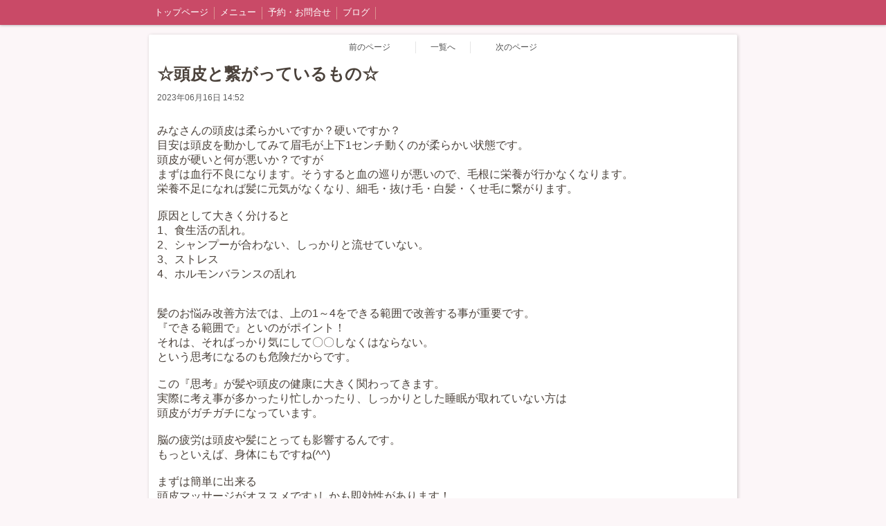

--- FILE ---
content_type: text/html; charset=utf-8
request_url: https://www.rila-relax.com/blog/88739/
body_size: 4048
content:

<!DOCTYPE html><html><head><meta charset="utf-8"><title>☆頭皮と繋がっているもの☆ -  ブログ</title><link rel="canonical" href="https://www.rila-relax.com/blog/88739/"><link rel="stylesheet" href="/static/js/slick/slick.css"><link rel="stylesheet" href="/static/css/default_style.css?1768840848.6610336"><link rel="stylesheet" href="/static/css/color008.css?1768840848.6610336"><link rel="stylesheet" href="/static/css/parts_style.css?1768840848.6610336"><link rel="stylesheet" href="/static/css/fontawesome_all.min.css" media="print" onload="this.media='all'"><link rel="stylesheet" href="/static/css/obistyle.css?1768840848.6610336"><link rel="stylesheet" href="/static/css/protectionstyle.css?1768840848.6610336"><link rel="stylesheet" href="/static/js/colorbox/colorbox.css" media="print" onload="this.media='all'"><link rel="stylesheet" href="/static/js/jquery-modal/jquery.modal.css" media="print" onload="this.media='all'"><link rel="stylesheet" href="/static/js/jquery-fancybox/jquery.fancybox.min.css" media="print" onload="this.media='all'"><link rel="stylesheet" href="/static/css/blog.css?1768840848.6610336"><link rel="stylesheet" href="https://fonts.googleapis.com/css2?family=Noto+Sans+JP&family=Noto+Serif+JP&family=M+PLUS+1p&family=M+PLUS+Rounded+1c&family=Sawarabi+Mincho&family=Sawarabi+Gothic&family=Kosugi+Maru&family=Kosugi&family=Yusei+Magic&family=Hachi+Maru+Pop&family=Potta+One&family=DotGothic16&family=RocknRoll+One&family=Stick&family=Reggae+One&display=swap" media="print" onload="this.media='all'"><meta name="format-detection" content="telephone=no"><meta name="referrer" content="no-referrer-when-downgrade"><meta name="viewport" content="width=device-width, initial-scale=1, maximum-scale=1" /><meta property="og:title" content="☆頭皮と繋がっているもの☆ -  ブログ"/><meta property="og:type" content="website"/><meta property="og:url" content="https://www.rila-relax.com/blog/88739/"/><meta property="og:site_name" content=""/><meta property="og:image" content="//crayonimg.e-shops.jp/cms-dimg/1151259/1985769/1000_750.jpg"/><link rel="icon" href="//crayonimg.e-shops.jp/cms-dimg/1151259/1250135/392_280.png" sizes="48x48" type="image/png" media="all"><link rel="apple-touch-icon-precomposed" href="//crayonimg.e-shops.jp/cms-dimg/1151259/1250135/392_280.png" type="image/png" media="all"><script src="/static/js/jquery-1.11.2.min.js"></script><script>
      var CMS_API_URL = "";
      var SHOP_ID = 1151259;
      var CSRF_TOKEN = 'z9XyqmpUKQNEC6JwNljgV6fVduaURyPX5oDG48HoeHCq0VTZYj92NOuRQjezGydW';
    </script></head><body class="t-obi obi-color08  " ><header class="obiHeader"><div class="obiHeaderInner"><ul id="obinav" class="obiHederNavigation"><li><a href="/" title="トップページ"><span>トップページ</span></a></li><li><a href="/p/2/" title="メニュー"><span>メニュー</span></a></li><li><a href="/p/3/" title="予約・お問合せ"><span>予約・お問合せ</span></a></li><li><a href="/blog/" title="ブログ"><span>ブログ</span></a></li></ul><a id="obiRighter" class="oviHeadRighter" href="#" style="display:none;">»</a></div></header><div class="l-pageWrap"><div id="header" class="obiSita"><div class="hd_area "><a href="/"><div class="hptn1   hd_auto_css" 
             style="height: auto;"><div class="ngrad"><h1 class="bld  lchar clr54 line_l" style="  "></h1></div></div></a></div></div><script src="/static/js/header_height_auto.js"></script><script>setImgHeight();</script><div class="articleBox mgb_20  " ><div class="l-blogPageTurn"><a href="/blog/86055/"
       class="blogPageTurn blogPageTurn_Left"><span>前のページ</span></a><a href="/blog/" class="blogPageTurn blogPageTurn_List"><span>一覧へ</span></a><a href="/blog/88744/"
       class="blogPageTurn blogPageTurn_Right"><span>次のページ</span></a></div><div class="text_area mgb_20"><h2 class="line_l bld lchar">☆頭皮と繋がっているもの☆</h2><div class="blogData"><div>2023年06月16日 14:52</div></div></div><div id="container" ><div class="text_area mgb_20"><p class="" style="">みなさんの頭皮は柔らかいですか？硬いですか？<br>目安は頭皮を動かしてみて眉毛が上下1センチ動くのが柔らかい状態です。<br>頭皮が硬いと何が悪いか？ですが<br>まずは血行不良になります。そうすると血の巡りが悪いので、毛根に栄養が行かなくなります。<br>栄養不足になれば髪に元気がなくなり、細毛・抜け毛・白髪・くせ毛に繋がります。<br><br>原因として大きく分けると<br>1、食生活の乱れ。<br>2、シャンプーが合わない、しっかりと流せていない。<br>3、ストレス<br>4、ホルモンバランスの乱れ<br><br><br>髪のお悩み改善方法では、上の1～4をできる範囲で改善する事が重要です。<br>『できる範囲で』といのがポイント！<br>それは、そればっかり気にして〇〇しなくはならない。<br>という思考になるのも危険だからです。<br><br>この『思考』が髪や頭皮の健康に大きく関わってきます。<br>実際に考え事が多かったり忙しかったり、しっかりとした睡眠が取れていない方は<br>頭皮がガチガチになっています。<br><br>脳の疲労は頭皮や髪にとっても影響するんです。<br>もっといえば、身体にもですね(^^)<br><br>まずは簡単に出来る<br>頭皮マッサージがオススメです♪しかも即効性があります！<br>筋肉をほぐすと副交感神経がオンになるので、ストレスや緊張が飛んでいきます♪<br>今日からシャンプーの時には頭皮のチェックをしてみてくださいね。<br><br>【癒しと頭皮環境改善を求める方はオススメです】<br>●オーガニックアロマスパ（トリートメント込）4000円<br>●オーガニッククレイスパ（トリートメント込）5000円<br><br>リラのヘッドスパはどんどん進化していってます笑<br>髪質改善はもちろん、色んな邪気払いにもなりますよ♪<br><br></p></div><!-- text_area --><div class="img_area mgb_20 img_extension extension_position_center"><a href="//crayonimg.e-shops.jp/cms-dimg/1151259/1985769/1000_750.jpg" class="imgbd img80 bd_n posi_c" style="" data-fancybox><div class="imgtrm"><img src="//crayonimg.e-shops.jp/cms-dimg/1151259/1985769/1000_750.jpg" alt=""></div></a></div></div><div class="l-blogPageTurnEnd"><a href="/blog/86055/" class="blogPageTurnEnd"><div class="blogPageTurnEnd_Top">前のページ</div><div class="blogPageTurnEnd_Title blogPageTurnEnd_Title_Left">☆ヘッドスパは全てにいい☆</div></a><a href="/blog/" class="blogPageTurnEnd blogPageTurnEnd_List"><div>一覧へ</div></a><a href="/blog/88744/" class="blogPageTurnEnd"><div class="blogPageTurnEnd_Top">次のページ</div><div class="blogPageTurnEnd_Title blogPageTurnEnd_Title_Right">☆自律神経を整えるコース☆</div></a></div><a href="/blog/" class="blogPageTurnEnd_List2"><div>記事一覧を見る</div></a></div></div><div id="footer"><div class="ft_area " style=""><div class="obiFooterInner"><div class="snstable"><div class="l-snsButton sns_l line_m"><a href="#" data-sns="twitter" class="snsButton2 sns_X "><svg xmlns="http://www.w3.org/2000/svg" viewBox="0 0 400 408.79"><path d="M238.05 173.09 386.96 0h-35.29l-129.3 150.3L119.11 0H0l156.16 227.27L0 408.79h35.29l136.54-158.72 109.06 158.72H400l-161.95-235.7Zm-48.33 56.18-15.82-22.63L48 26.56h54.2l101.6 145.33 15.82 22.63 132.07 188.91h-54.2L189.72 229.28Z"></path></svg></a><a href="https://www.instagram.com/rila_relax_organic" data-sns="insta" target="_blank" class="snsButton sns_insta "><i class="fab fa-instagram"></i></a></div></div><p class="fadd   line_m schar" style="">
            新潟市江南区曙町4-5-37
            </p><p class="ftel   line_m schar" style="">
          025-384-8218
          </p></div></div></div><script src="/static/js/sns.js?1768840848.6610336"></script><script src="/static/js/access-log.js?1768840848.6610336"></script><script src="/static/js/slick/slick.min.js"></script><script src="/static/js/slick/slick-action.js"></script><script src="/static/js/shop_item-parts.js?1768840848.6610336"></script><script src="/static/js/obi.js"></script><script src="/static/js/jquery-modal/jquery.modal.min.js"></script><script src="/static/js/jquery-modal/jquery-modal-netshop.js?1768840848.6610336"></script><script src="/static/js/jquery-fancybox/jquery.fancybox.min.js"></script><script src="/static/js/fancybox.js"></script><script src="/static/js/colorbox/jquery.colorbox-min.js"></script><script src="/static/js/colorbox/colorbox-custom.js?1768840848.6610336"></script><script src="/static/js/animation.js?1768840848.6610336"></script><script src="/static/js/fitie.js"></script><script src="/static/js/youtube.js?1768840848.6610336"></script><script src="/static/js/intersection-observer.js"></script><script src="/static/js/lazyload.min.js"></script><script>
      $(function(){
        $("img[data-lazy-src]")
          .attr('src', '/static/img/loading.gif')
          .on('load.lazy', function(e) {
            if(e.target.getAttribute('src') === e.target.getAttribute('data-lazy-src')) {
              e.target.removeAttribute('data-lazy-src');
              $(e.target).off('load.lazy');
            }
          });
        
        if(typeof $("img[data-lazy-src]").lazyload === "function") {
          $("img[data-lazy-src]").lazyload({src: 'data-lazy-src', rootMargin: "300px"});
        } else {
          $("img[data-lazy-src]").each(function(i, elem) {
            elem.setAttribute('src', elem.getAttribute('data-lazy-src'));
          });
        }
      });
    </script><script src="/static/js/lazysizes.min.js" ></script><script src="/static/js/ls.unveilhooks.min.js"></script><script async src="https://platform.twitter.com/widgets.js" charset="utf-8"></script></body></html>


--- FILE ---
content_type: application/javascript
request_url: https://www.rila-relax.com/static/js/header_height_auto.js
body_size: 686
content:
window.onload = function() {
    if($('.hd_auto')[0]) {
        setImgHeight();
    } else {
        var hdAutoTimer = setInterval(function() {
            if($('.hd_auto')[0]) {
                setImgHeight();
                clearInterval(hdAutoTimer);
            }
        }, 500);
    }
};
window.addEventListener('resize', function (event) {
    setImgHeight();
});
function setImgHeight() {
    var is_hd_auto = document.getElementsByClassName('hd_auto').length;
    if(is_hd_auto > 0){
        var hptn1 = document.getElementsByClassName('hptn1')[0];
        if(hptn1)var background = hptn1.getAttribute("style");
        if(background){
            var is_img = background.match('url');
            // 画像が設定されてあるかどうか
            if(is_img){
                var img_url_str = is_img['input'].match(/url\(.+?\)/);
                var img_width_and_height = img_url_str[0].match(/(?!.+\/).+(?=\.)/);
                var img_width_str = img_width_and_height[0].match(/[\d]+/)[0];
                var img_height_str = img_width_and_height[0].match(/\_[\d]+/)[0];
                img_height_str = img_height_str.match(/[\d]+/)[0];
                var imgWidth = parseInt(img_width_str);
                var imgHeight = parseInt(img_height_str);
                var windowWidth = document.documentElement.clientWidth;
                if(windowWidth <= hptn1.clientWidth) {
                    var height = Math.floor(windowWidth * imgHeight / imgWidth);
                    hptn1.style.height = height + 'px';
                } else {
                    var height = Math.floor(hptn1.clientWidth * imgHeight / imgWidth);
                    hptn1.style.height = height + 'px';
                }
            }
        }
    }
}